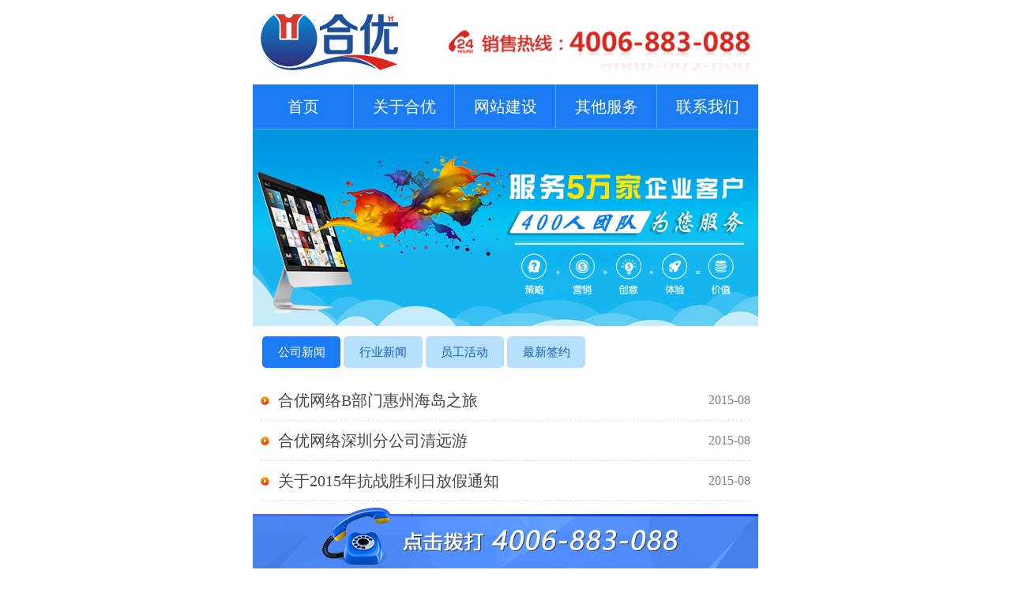

--- FILE ---
content_type: text/html; charset=utf-8
request_url: http://m.heyou51.com/news/news-page13-typeB_id2.html
body_size: 3100
content:
<!DOCTYPE html>
<html>
<head>
<meta charset="UTF-8">
<title>公司新闻_信息中心_网站建设公司-合优网络</title>
<meta content="网站建设|做网站|网站建设|画册设计|标志设计|VI设计|域名注册|虚拟主机|企业邮局|网页设计" name="keywords">
<meta content="合优网络是一家优秀的网站建设公司,专业从事网站建设，网站制作，网站设计,网络推广的网络公司，我们拥有丰富的网站设计，网站制作及网站推广经验，为您的企业提供专业的网站建设和网站推广优化服务。" name="description">
<meta name="viewport" content="width=device-width,height=device-height,inital-scale=1.0,maximum-scale=1.0,user-scalable=no;" />
<meta name="apple-mobile-web-app-capable" content="yes"/>
<meta name="format-detection" content="telephone=no"/>
<meta http-equiv="X-UA-Compatible" content="IE=edge,chrome=1">
<meta name="renderer" content="webkit">
<link type="text/css" rel="stylesheet" href="/css/style.css">
<link rel="stylesheet" type="text/css" href="/css/css.css">
<script src="/js/jquery-1.9.1.min.js"></script>
<script src="/js/js.js"></script>
<!--ie6兼容-->
<!--[if IE 6]>
<script src="/js/DD_belatedPNG.js" mce_src="/js/DD_belatedPNG.js"></script>
<script type="text/javascript">DD_belatedPNG.fix('*');</script>
<![endif]-->
<script>
var _hmt = _hmt || [];
(function() {
  var hm = document.createElement("script");
  hm.src = "https://hm.baidu.com/hm.js?192ffc8bdc5242a836fd131cd9ba64a7";
  var s = document.getElementsByTagName("script")[0]; 
  s.parentNode.insertBefore(hm, s);
})();
</script></head>
<body>
<div class="div640">
<div class="top div620"><img src="/images/index_1.png"  alt=""/></div>

<div class="menu">
 <ul class="smenu">
  <li class=""><a href="/">首页</a></li>
  <li class=""><a href="/about/">关于合优</a></li>
  <li class=""><a href="/wangzhanjianshe/">网站建设</a></li>
 <!--  <li class=""><a href="/cases/">成功案例</a></li> -->
  <li class=""><a href="/qitafuwu/seo.html">其他服务</a></li>
  <li class="last "><a href="/contact/">联系我们</a></li>
  <div class="clear"></div>
 </ul>
</div><div class="banner"><img src="/images/index3_1_1.jpg"  alt=""/></div>
<div class="content2_1">
<div class="div620">
<ul class="con3_1_ul">
 <li class="on"><a href="news_2.html">公司新闻</a></li>
 <li><a href="news_1.html">行业新闻</a></li>
 <li><a href="news_hd.html">员工活动</a></li>
 <li><a href="news_4.html">最新签约</a></li>
 <div class="clear"></div>
</ul>
</div>
</div>
<div class="content6">
<div class="div620">
<ul class="index_ul2">
<li><a href="news_view_2452.html"><img src="/images/index_18.png"  alt=""/>合优网络B部门惠州海岛之旅<span>2015-08</span></a></li>
<li><a href="news_view_2412.html"><img src="/images/index_18.png"  alt=""/>合优网络深圳分公司清远游<span>2015-08</span></a></li>
<li><a href="news_view_2411.html"><img src="/images/index_18.png"  alt=""/>关于2015年抗战胜利日放假通知<span>2015-08</span></a></li>
<li><a href="news_view_2410.html"><img src="/images/index_18.png"  alt=""/>早春三月，有志登山顶<span>2015-03</span></a></li>
<li><a href="news_view_2409.html"><img src="/images/index_18.png"  alt=""/>合优技术A部门阳江海岛之旅<span>2015-07</span></a></li>
<li><a href="news_view_2407.html"><img src="/images/index_18.png"  alt=""/>合优网络公司A部举行“传、帮、带”拜师会<span>2015-07</span></a></li>
<li><a href="news_view_2370.html"><img src="/images/index_18.png"  alt=""/>金星农庄一日游<span>2015-06</span></a></li>
<li><a href="news_view_2301.html"><img src="/images/index_18.png"  alt=""/>关于2015年劳动节放假通知<span>2015-04</span></a></li>
<li><a href="news_view_2300.html"><img src="/images/index_18.png"  alt=""/>关于2015年清明节放假通知<span>2015-04</span></a></li>
<li><a href="news_view_2240.html"><img src="/images/index_18.png"  alt=""/>关爱员工身心健康 合优与你同在<span>2015-02</span></a></li>
 
</ul>
<div class="huanye">
<table border="0" cellspacing="0" cellpadding="0" align="center">
  <tr>
    <td>
    <div class="pages"><ul><li><a href="news-page1-typeB_id2.html" style="padding:0;"><!--<img src="../images/sy.jpg" />-->首页</a></li><li><a href="news-page12-typeB_id2.html" style="padding:0;"><!--<img src="../images/syy.jpg" />-->上一页</a></li><li><a href="news-page1-typeB_id2.html">1...</a></li><li><a href="news-page12-typeB_id2.html">12</a></li><li class="current">13</li><li><a href="news-page14-typeB_id2.html">14</a></li><li><a href="news-page20-typeB_id2.html">...20</a></li><li><a href="news-page14-typeB_id2.html" style="padding:0;"><!--<img src="../images/xyy.jpg" />-->下一页</a></li><li><a href="news-page20-typeB_id2.html" style="padding:0;"><!--<img src="../images/wy.jpg" />-->尾页</a></li></ul></div><style>
.pages {color: #333;padding: 3px;font-family:Verdana;font-size:12px;font-weight:bold;line-height:15px;}
.pages ul{list-style-type: none;margin:0px;padding:0px;}
.pages li {float: left;display: inline;margin: 0 5px 0 0;display: block;}
.pages li a {float: left;color: #1b7bf3;padding:1px 5px 2px 5px;border: 1px solid #ddd;text-decoration: none;background-color:#FFFFFF}
.pages li a:hover {color: #638425;background: #f1ffd6;border: 1px solid #85bd1e;}
.pages li.current {color: #FFF;border: 1px solid #1b7bf3;padding:1px 5px 2px 5px;background: #1b7bf3;}
.pages li.nolink {color: #CCC;border: 1px solid #F0F0F0;padding:1px 5px 2px 5px;background-color:#FFFFFF}
.p_clear{ clear:both;}
</style>    </td>
  </tr>
</table> 
</div>
</div>
</div>

<div class="foot" style="margin-bottom: 2.6rem;background: none;">
<p class="p1" style="color:black"> 版权所有：2006-2022   合优网络&nbsp;&nbsp; <a style="color: #000" href="/sitemap.html" target="_blank">网站地图&nbsp;&nbsp;</a>  <!-- <a style="color: #000" href="http://www.beian.miit.gov.cn" target="_blank">    粤ICP备09037294号-4</a> -->    </p>
<!-- <p><a style="display: none;" href="http://m.heyou51.com/shenzhen/">深圳建站</a></p> -->

</div>
<div class="tel_088">
    <a href="tel:400-6883-088">
        <img src="/images/footerimg.png">
    </a>    
</div>
<style type="text/css">
    .tel_088{
        position: fixed;
        bottom:0px;
        max-width: 640px;
        min-width: 320px;
        width: 100%;
    }
</style>
<!-- <script>
var _hmt = _hmt || [];
(function() {
  var hm = document.createElement("script");
  hm.src = "https://hm.baidu.com/hm.js?192ffc8bdc5242a836fd131cd9ba64a7";
  var s = document.getElementsByTagName("script")[0]; 
  s.parentNode.insertBefore(hm, s);
})();
</script> --></div>
</body>
</html>


--- FILE ---
content_type: text/css
request_url: http://m.heyou51.com/css/style.css
body_size: 8996
content:
@charset "utf-8";
body {margin:0px; padding:0px; font-size:12px; font-family:'微软雅黑'; background:#FFF;}
ol,ul,li,dl,dt,dd,form,p,h1,h2,h3,h4,h5,img{ margin:0px; padding:0px;}
ol,ul,li{ list-style:none; padding:0; margin:0;}
img{ border:none;}
a{text-decoration:none; border:none; margin:0; padding:0;}
.clear{ clear:both;}
input,textarea{ outline:0; resize:none; border:none; _border:0; margin:0; padding:0;}
input{ margin:0; padding:0; border:none;}
table,table td{border-collapse:collapse;}
.li_img a{display:table-cell; vertical-align:middle; *position:absolute; *left:50%; *top:50%;}
.li_img a img{position:relative; *left:-50%; *top:-50%;}
.fl{ float:left;}
.fr{ float:right;}
img{max-width:100%;vertical-align: bottom;}




.div640{ max-width:640px; min-width:320px;  min-height:320px; margin:0 auto;}
.div620{width:96.875%;  margin:0 auto;}


/*index*/

.top{ padding:2.5% 0;}


.smenu{ background-color:#1b7bf3; border-bottom:1px solid #4fb1f8;}
.smenu li{ float:left; text-align:center; width:20%;font-size:20px; line-height:2.8em; box-sizing:border-box;
 border-right:1px solid #4fb1f8;}
.smenu li.last{ border-right:none;}
.smenu li a{  color:#ffffff; display:block;}
.smenu li.on{ background-color:#135ebc;}


.con_table{ width:100%;}
.con_table tr.tr1 td{ padding:2.7% 0;}
.con_table td{ width:33.333%; border:1px solid #e5e5e5; font-size:18px; text-align:center; padding:4% 0;}
.con_table td a{ color:#0076ca; display:block;}
.con_table td p{ color:#414141; font-size:20px; line-height:2em;}


.index_div1{ border-bottom:18px solid #eeeeee;border-top:18px solid #eeeeee;}

.index_a{ border-bottom:1px solid #eeeeee; box-shadow:0 1px 3px  #eeeeee;}
.index_a div.div620{ position:relative;}
.index_h2{ font-size:24px; color:#2b78d9; text-align:center; font-weight:normal; line-height:2.2em;}
.index_h2 img{ vertical-align:middle; margin:-3px 2% 0 0; max-width:8%;}

.index_a1{ position:absolute; right:0; top:25%; max-width:7%;}

.index_img{ padding:5% 0;}

.index_div2{ /*margin-bottom:4%;*/}

.index_ul li{ width:50%; float:left; text-align:center; font-size:24px; line-height:2.2em;}
.index_ul li img{ vertical-align:middle; margin:-4px 2% 0 0;max-width:15%;}
.index_ul li a{ color:#2b78d9;}
.index_ul li.on{ background-color:#2b78d9;}
.index_ul li.on a{ color:#fff;}

.index_div_a{ margin-top:2%;}
.index_div_a>div{ display:none;}

.index_ul2{ margin-top:4px;}
.index_ul2 li{ font-size:20px; border-bottom:1px dashed #e5e5e5; line-height:2.5em;}
.index_ul2 li a{ color:#454545; display:block;text-overflow:ellipsis; white-space: nowrap; overflow: hidden;
padding-right:16%; position:relative;}
.index_ul2 li span{ font-size:16px; color:#7b7b7b; position:absolute; right:0; top:0;}
.index_ul2 li img{ vertical-align:middle; margin:-3px 2% 0 0;}

.foot{ text-align:center; background-color:#2b78d9; padding:1.8% 0;}
.foot_ul li{font-size:16px; line-height:1.2em; border-right:1px solid #fff; display:inline-block; padding:0 2%;}
.foot_ul li.last{ border-right:none;}
.foot_ul li a{ color:#FFF;}
.foot p.p1{ font-size:15px; color:#ffffff; line-height:1.5em; margin-top:1.5%;}

.po_foot{ position:fixed; bottom:0; width:100%; max-width:640px; min-width:320px;}


/*index2*/

.content2_1{ margin-top:2%;}

.con2_1_ul li{ float:left; width:16%; text-align:center; font-size:18px; background-color:#b7e0ff; border-radius:5px;
line-height:2.1em; margin:0 0.333%;}
.con2_1_ul li a{color:#135ebc; display:block;}
.con2_1_ul li.on{ background-color:#1b7bf3;}
.con2_1_ul li.on a{ color:#FFF;}


.index_div1_1{ margin-top:3%;}
.index_div1_p1{ font-size:20px; color:#3c3c3c; line-height:1.7em;}
.index_div1_p1 font{ color:#2c78da;}

.index_div1_p2{ font-size:24px; color:#4881dc; line-height:2em; 
border-bottom: 3px solid #f31000; display:inline-block; padding-right:5%;}

.index2_ul{ padding:5% 0 2% 0;}
.index2_ul li{ margin-bottom:5%;}
.index2_ul li img{ max-width:20%; float:left;}
.index_ul_div{ float:left; width:78%; margin-left:2%;}
.index2_ul li p.p1{ font-size:22px; color:#2b78d9; line-height:1em; margin-bottom:2%;}
.index2_ul li p.p2{ font-size:20px; color:#3c3c3c;line-height:1.5em;}


.con2_2_i{ padding:4% 0; display:block;}
.con2_2_i2{ padding-bottom:4%;display:block;}

.con2_2_i3{ display:block; padding:1.7% 10%; text-align:center;}



.index_div1_2{ margin:3% 0 5% 0; position:relative;}
.index_div1_video{ position:absolute; top:5%; left:0; right:0; margin:0 auto; text-align:center; width:75.78%;}
.index_div1_bu{ position:absolute;top:0%; left:0; right:0; margin:0 auto; text-align:center; width:100%; height:100%;}
/*.index_div1_bu{ position:absolute;top:0%; left:0; right:0; margin:0 auto; text-align:center; width:19%;}*/



/*index3*/

.con3_1_ul{ margin-bottom:2%;}
.con3_1_ul li{ float:left; width:16%; text-align:center; font-size:15px; background-color:#b7e0ff; border-radius:5px;
line-height:2.7em; margin:0 0.333%; margin-bottom:4px;}
.con3_1_ul li a{color:#135ebc; display:block;}
.con3_1_ul li.on{ background-color:#1b7bf3;}
.con3_1_ul li.on a{ color:#FFF;}


.index3_0_div{ background-color:#e5e5e5; padding:5% 0;}
.con3_h{ text-align:center; font-size:35px; color:#2b78d9; font-weight:normal; line-height:1.5em; padding-bottom:3%;}

.con3_ul li{ margin-bottom:3%;}
.con3_ul li img{ max-width:25%; float:left;}
.con3_ul div.div{ float:left; width:73%; margin-left:2%;}
.con3_ul p.p1{ font-size:18px; color:#2b2b2b; line-height:2em;}
.con3_ul p.p2{ font-size:16px; color:#3c3c3c; line-height:1.8em;}


.index3_0_div2,.index3_0_div4{padding:5% 0;}
.con3_ul2 li{ width:46%; float:left; position:relative; text-align:center; margin:0 2% 4% 2%;}
.con3_ul2 li p{ position:absolute; left:0; right:0; width:100%; text-align:center; top:69%; font-size:22px; color:#464646;}

.index3_0_div3{background-color:#e5e5e5; padding:5% 0;}
.index3_0_div .con3_h,.index3_0_div3 .con3_h,.index3_1_div .con3_h,.index3_1_div3 .con3_h,.index3_1_div7 .con3_h,.index3_2_div2 .con3_h,.index3_2_div4 .con3_h,.index3_3_div2 .con3_h,.index3_4_div2 .con3_h,.index3_4_div4 .con3_h,.index3_5_div2 .con3_h,.index3_5_div4 .con3_h,.index3_6_div2 .con3_h,.index4_1_div2 .con3_h,.index4_2_div2 .con3_h,.index4_3_div2 .con3_h,.index4_3_div4 .con3_h{ color:#f16a05;}

.index3_img1{ padding:2% 0;}

.con3_ul3 li{ padding:2% 0;}
.con3_ul3 p.p3{ font-size:20px; color:#009de0; float:left; display:inline-block;line-height:2em;}
.con3_ul3 div.div{ float:left; width:90%; margin-left:2%;}
.con3_ul3 p.p1{ font-size:20px; color:#3e3e3e; font-weight:bold; line-height:2em;}
.con3_ul3 p.p2{ font-size:15px; color:#3c3c3c; line-height:1.4em;}


.index3_1_div{ background-color:#e5e5e5; padding:5% 0;}
.con3_p1{ font-size:25px; color:#2b78d9; margin:0 4%; line-height:1.8em;}
.con3_p1 font{ font-size:35px;}
.con3_p2{ font-size:18px; color:#3c3c3c; line-height:1.5em; padding:3.5% 0; text-align:center;}



.index3_1_div2{padding:5% 0;}
.con3_ul4 li{ width:93.8%; margin-left:auto; border:3px solid #549fd8; box-sizing:border-box; padding:1% 0; position:relative;
margin-bottom:3%;}

.con3_ul4 p.p1{ font-size:20px; color:#2b78d9; line-height:2.3em; width:86%; margin:0 4% 0 10%; border-bottom:1px solid #dcdcdc;}
.con3_ul4 p.p2{ font-size:16px; color:#3c3c3c; line-height:1.8em;width:86%; margin:0 4% 0 10%;}

.con3_p3{ font-size:18px; color:#ffffff; width:13.555%; min-width:50px;text-align:center; line-height:78px; background-color:#fe9900; 
border-radius:100px; position:absolute; left:-39px; top:50%; margin-top:-39px;}



.index3_1_div3{ background-color:#e5e5e5; padding:5% 0;}

.con3_table{ width:100%;}
.con3_table td{ width:50%; border:1px solid #c9c9c9; text-align:center; box-sizing:border-box; padding:5% 4%;
vertical-align:top;}

.con3_table p.p{ font-size:22px; color:#ffffff; line-height:1.9em; border-radius:100px; width:88.5%; margin:10% auto;}
.con3_table p.p1{ background:url(../images/index3_1_7.png) repeat-y center;}
.con3_table p.p2{ background:url(../images/index3_1_8.png) repeat-y center;}
.con3_table p.p3{ background:url(../images/index3_1_9.png) repeat-y center;}
.con3_table p.p4{ background:url(../images/index3_1_10.png) repeat-y center;}
.con3_table p.pa{ font-size:15px; color:#666666; text-align:left; line-height:1.8em;}



.index3_1_div4{ padding:5% 0;}

.con3_table2{ width:100%;}
.con3_table2 td{ padding:2% 0;}
.con3_table2 td.td1{ width:16%; text-align:center;}
.con3_table2 td.td2{ width:84%; font-size:20px; color:#3c3c3c; box-sizing:border-box; padding-left:2%;}



.index3_1_div5{ padding:5% 0;background-color:#e5e5e5;}

.con3_ul5 li{ padding:2% 0;}
.con3_ul5 li img{ float:left; max-width:12%;}
.con3_ul5 div.div{ float:left; width:86%; margin-left:2%;}

.con3_ul5 p.p1{ font-size:22px; color:#2b78d9; line-height:1.2em; margin-bottom:1%;}
.con3_ul5 p.p2{ font-size:18px; color:#3c3c3c; line-height:2em;}



.index3_1_div6{padding:5% 0;}


.index3_1_div7{ padding:5% 0;background-color:#e5e5e5;}


.con3_table2 p.p1{ color:#2b78d9; font-size:20px; line-height:1.8em;}
.con3_table2 p.p2{ color:#3c3c3c; line-height:1.5em;}

.index3_1_div8{padding:5% 0;}


.index3_1_div8 div.index_div1_2{ margin:0;}




.con3_p4{ font-size:18px; color:#3c3c3c; text-align:center; line-height:2em;}
.con3_p5{ font-size:16px; color:#434444; line-height:2em; text-indent:2em;}
.con3_p5 font{ color:#f66c00;}


.index3_2_div{padding:5% 0;background-color:#e5e5e5;}


.index3_2_div2{padding:5% 0;}


.index3_2_div3{padding:5% 0;background-color:#e5e5e5;}

.con3_table3{ width:100%; background-color:#FFF; margin-top:3%;}
.con3_table3 p{color:#383838; line-height:1.5em;}
.con3_table3 td{ text-align:center; font-size:22px; color:#ffffff;}
.con3_table3 tr.tr1{ border-right:3px solid #89c12a;}
.con3_table3 tr.tr2{ border-right:3px solid #f5a913;}
.con3_table3 tr.tr3{ border-right:3px solid #12a4db;}
.con3_table3 tr.tr1 td.td1{ background-color:#89c12a;}
.con3_table3 tr.tr2 td.td1{ background-color:#f5a913;}
.con3_table3 tr.tr3 td.td1{ background-color:#12a4db;}
.con3_table3 td.td1{ width:17%;}
.con3_table3 td.td2{ width:43%;}
.con3_table3 td.td3{ width:40%;}


.index3_2_div4{padding:5% 0;}


.con3_ul6 li{ width:49%; float:left; background-color:#eeeeee; padding-bottom:4%; margin-bottom:3%;}
.con3_ul6 li.last{ float:right;}
.con3_ul6 i{ display:inline-block; width:20%; height:2px; background-color:#ef3333; margin:5%;}
.con3_ul6 p.p1{ font-size:16px; color:#3c3c3c; line-height:1em; margin:0 5%;}


.index3_3_div{padding:5% 0;background-color:#e5e5e5;}

.con3_ul7{ margin-top:4%;}
.con3_ul7 li{ width:20%; float:left;text-align:center;}
.con3_ul7 li p{ font-size:13px; color:#787878;}


.index3_3_div2{padding:5% 0;}

.con3_ul8{ text-align:center;}
.con3_ul8 li{ width:30%; text-align:center; display:inline-block; margin:0 0.9%; margin-bottom:3%;}
.con3_ul8 li p{ font-size:18px; color:#0c7bc2; line-height:2em;}


.index3_3_div3{padding:5% 0;background-color:#e5e5e5;}

.con3_ul9{ border:1px solid #d2d2d2; border-bottom:none;}
.con3_ul9 li{ border-bottom:1px solid #d2d2d2; padding:2% 0;}
.con3_ul9 li img{ float:left; max-width:8%;margin-left:1%;}
.con3_ul9 div.div{ float:left; width:90%; margin-left:1%;}
.con3_ul9 p.p1{ font-size:22px; color:#414141; line-height:1.5em; margin-bottom:1%;}
.con3_ul9 p.p2{ font-size:15px; color:#474747; line-height:1.8em;}


.index3_3_div4{padding:5% 0;}

.con3_ul10 li{ float:left; width:24%; margin:0 14% 6% 0; text-align:center;}
.con3_ul10 li.last{ margin-right:0;}
.con3_ul10 li p{ font-size:15px; color:#FFF; border-radius:50px; line-height:2.7em; margin-top:16%;}
.con3_ul10 li:nth-of-type(1) p{background-color:#42a5f6;}
.con3_ul10 li:nth-of-type(2) p{background-color:#ec407a;}
.con3_ul10 li:nth-of-type(3) p{background-color:#ffa827;}
.con3_ul10 li:nth-of-type(4) p{background-color:#a944ba;}
.con3_ul10 li:nth-of-type(5) p{background-color:#269cb9;}
.con3_ul10 li:nth-of-type(6) p{background-color:#e2c15d;}
.con3_ul10 li:nth-of-type(7) p{background-color:#ff7dc3;}
.con3_ul10 li:nth-of-type(8) p{background-color:#33cccc;}



.index3_4_div{padding:5% 0;background-color:#e5e5e5;}
.con3_p5 span{ color:#2b78d9;}
.con3_ul11{ text-align:center; padding:5% 0 2% 0;}
.con3_ul11 li{ display:inline-block; width:30%; text-align:center;}


.index3_4_div2{padding:5% 0;}
.con3_ul12 li{ float:left;width:48%; margin:0 auto; padding:0 1%; margin-bottom:2%;}
.con3_ul12 li.last{ float:none; margin-bottom:0;}


.index3_4_div3{padding:5% 0;background-color:#e5e5e5;}
.con3_ul13 li{ text-align:center; width:25%; float:left; box-sizing:border-box; margin-bottom:3%;}
.con3_ul13 li img{ max-width:65%;}
.con3_ul13 li p{ font-size:18px; color:#2b78d9;}



.index3_4_div4{ padding:5% 0;}
.con3_ul14 li{ margin-bottom:2.5%;}


.index3_5_div{padding:5% 0;background-color:#e5e5e5;}
.con3_ul15{ padding:5% 0 2% 0;}
.con3_ul15 li{ width:25%; text-align:center; float:left;}
.con3_ul15 li p{ font-size:14px; color:#535353; line-height:2em;}

.index3_5_div2{padding:5% 0;}


.con3_ul16 li{ margin-bottom:3%;}
.con3_ul16 li img{ max-width:25%; float:left;}
.con3_ul16 div.div{ float:left; width:73%; margin-left:2%;}
.con3_ul16 p.p1{ font-size:18px; color:#2b78d9; line-height:2em; margin-bottom:1%;}
.con3_ul16 p.p2{ font-size:16px; color:#3c3c3c; line-height:1.6em;}


.index3_5_div3{padding:5% 0;background-color:#e5e5e5;}

.con3_ul17 li{ margin-bottom:4%;}
.con3_ul17 li img{ max-width:9%; float:left;}
.con3_ul17 div.div{ float:left; width:89%; margin-left:2%;}
.con3_ul17 p.p1{ font-size:20px; color:#131313; line-height:1em; margin-bottom:2%;}
.con3_ul17 p.p2{ font-size:16px; color:#3c3c3c; line-height:1.6em;}



.index3_5_div4{padding:5% 0;}


.con3_ul18 li{ float:left; width:27%; margin-right:9.5%; text-align:center; margin-bottom:4%;}
.con3_ul18 li:nth-of-type(3n){margin-right:0;}
.con3_ul18 li p{ font-size:18px; color:#2b78d9; line-height:1.7em; margin-top:10%;}


.index3_6_div2{ padding:5% 0;}

.con3_u20{ padding:2% 0;}
.con3_u20 li{ line-height:1.7em; padding:2% 0; display:-moz-box;display:-webkit-box;display:box;}
.con3_u20 li font{ font-size:19px; width:25%; display:block; margin-right:1%; }
.con3_u20 li span{ font-size:16px; color:#3c3c3c;-moz-box-flex:1;-webkit-box-flex:1;box-flex:1; display:block;
vertical-align:top; }

.con3_u20 li:nth-of-type(1) font{color:#ee7d7f;}
.con3_u20 li:nth-of-type(2) font{color:#f66b1f;}
.con3_u20 li:nth-of-type(3) font{color:#7dc2ec;}
.con3_u20 li:nth-of-type(4) font{color:#ec87c1;}
.con3_u20 li:nth-of-type(5) font{color:#4792e3;}
.con3_u20 li:nth-of-type(6) font{color:#7ec234;}
.con3_u20 li:nth-of-type(7) font{color:#a6a7e8;}



/*index4*/

.index4_1_div{padding:5% 0;background-color:#e5e5e5;}
.con4_h{ font-size:35px; color:#262727; text-align:center; line-height:1em; font-weight:normal; margin-bottom:2%;}
.con4_p1{ font-size:20px; color:#3c3c3c; text-align:center; line-height:1.5em; padding:2% 0;}


.index4_1_div2{padding:5% 0;}


.index4_1_div2 .con4_p1{ padding:0;}
.con4_h2{ font-size:32px; color:#343434; text-align:center; font-weight:normal; line-height:1.5em; padding:2% 0;}


.index4_1_div3{padding:5% 0;background-color:#eeeeee;}
.con3_h font{ color:#ff7200;}

.con4_ul{ padding:2% 0;}
.con4_ul li{ width:50%; float:left;}

.con4_p2{ font-size:20px; color:#d90000; text-align:center; line-height:1.5em;}
.con4_p2 img{ margin:0 2% 0 0; max-width:7%;}

.con4_div1{ text-align:center; margin-top:4%;}
.con4_a1{ font-size:16px; color:#d90000; display:inline-block; width:25%; border:2px solid #d90000; line-height:2.6em;
min-width:92px;}




.index4_2_div{padding:5% 0;background-color:#eeeeee;}
.index4_2_div .con4_p1{ padding:0;}


.con4_p3{ font-size:25px; color:#494949; line-height:1.5em; padding:3% 0;}
.con4_p4{ font-size:18px; color:#3c3c3c;line-height:1.7em; }
.con4_p4 font{ color:#eb7a00; font-size:20px;}


.index4_2_div2{padding:5% 0;}

.con4_ul2 li{ margin-bottom:7%;}
.con4_ul2 li img{ max-width:21%; float:left;}
.con4_ul2 div.div{ float:left; width:77%; margin-left:2%;}
.con4_ul2 p.p1{ font-size:18px; color:#3c3c3c; line-height:1em; border-bottom:1px solid #d2d2d2; padding-bottom:2%;
margin-bottom:2%;}
.con4_ul2 p.p2{ font-size:16px; color:#666666; line-height:1.5em;}

.index4_2_div3{padding:5% 0;background-color:#eeeeee;}


.con4_ul3 li{ padding:2% 0;}
.con4_ul3 li img{ max-width:7.5%; float:left;}
.con4_ul3 div.div{ float:left; width:90%; margin-left:2%;}
.con4_ul3 p.p1{ font-size:18px;line-height:1.4em;}
.con4_ul3 p.p2{ font-size:17px; color:#3c3c3c; line-height:1.4em;}

.con4_ul3 li:nth-of-type(1) p.p1{color:#fa7e3e;}
.con4_ul3 li:nth-of-type(2) p.p1{color:#3ba4cb;}
.con4_ul3 li:nth-of-type(3) p.p1{color:#70cb6a;}
.con4_ul3 li:nth-of-type(4) p.p1{color:#11a7db;}
.con4_ul3 li:nth-of-type(5) p.p1{color:#f9a385;}
.con4_ul3 li:nth-of-type(6) p.p1{color:#93cc76;}
.con4_ul3 li:nth-of-type(7) p.p1{color:#cc76ac;}



.index4_2_div4{padding:5% 0;}



.con4_ul4 li{ padding:2% 2% 2% 2%; background-color:#e5e5e5; border-radius:100px; position:relative; margin-bottom:3%;}
.con4_ul4 li img{ max-width:26%; float:left;border-radius:100px;}
.con4_ul4 div.div{ position:absolute; width:69%; top:0; right:3%; height:100%;}
.con4_ul4 p.p1{ font-size:22px; color:#2b78d9; line-height:1.8em;}
.con4_ul4 p.p2{ font-size:18px; color:#3c3c3c; line-height:1.8em;}
.mi_table{ width:100%; height:100%;}
.mi_table td{ vertical-align:middle;}


.index4_3_div{padding:5% 0;background-color:#eeeeee;}
.con4_p5{ font-size:18px; color:#3c3c3c; line-height:1.8em;}
.con4_p5 font{ color:#ff7200;}


.index4_3_div2{padding:5% 0;}


.con4_ul5 li{ width:19.4%; float:left; border:1px solid #4d9cd7; text-align:center; box-sizing:border-box;margin:0 2.8%;
border-radius:3px; margin-bottom:4%;}
.con4_ul5 li img{ max-width:45%; vertical-align:middle; margin:15% 0 5% 0;}
.con4_ul5 p{ font-size:14px; line-height:1em; color:#4d9cd7;}

.con4_ul5 li:nth-of-type(1){ border-color:#91d637;}
.con4_ul5 li:nth-of-type(2){ border-color:#ef972c;}
.con4_ul5 li:nth-of-type(3){ border-color:#4dd2d7;}
.con4_ul5 li:nth-of-type(4){ border-color:#d7644d;}
.con4_ul5 li:nth-of-type(5),.con4_ul5 li:nth-of-type(9){ border-color:#d95ec0;}
.con4_ul5 li:nth-of-type(11){ border-color:#bfcf3e;}
.con4_ul5 li:nth-of-type(12){ border-color:#4dd78e;}

.con4_ul5 li:nth-of-type(1) p{color:#91d637;}
.con4_ul5 li:nth-of-type(2) p{color:#ef972c;}
.con4_ul5 li:nth-of-type(3) p{color:#4dd2d7;}
.con4_ul5 li:nth-of-type(4) p{color:#d7644d;}
.con4_ul5 li:nth-of-type(5) p,.con4_ul5 li:nth-of-type(9) p{ color:#d95ec0;}
.con4_ul5 li:nth-of-type(11) p{ color:#bfcf3e;}
.con4_ul5 li:nth-of-type(12) p{ color:#4dd78e;}



.index4_3_div3{padding:5% 0;background-color:#eeeeee;}

.con4_ul6 li{ width:92%; margin-left:auto; background-color:#FFF; position:relative; padding:3% 0; margin-bottom:3%;}
.con4_img1{ position:absolute; left:-53px; top:50%; margin-top:-53px; width:20.869%;}

.con4_ul6 div.div{ float:right; width:85%; margin-right:2%;}

.con4_ul6 p.p1{ font-size:25px; color:#595858; line-height:1.2em;}
.con4_ul6 p.p2{ font-size:16px; color:#3c3c3c;line-height:1.8em;}
.con4_ul6 i{ display:inline-block; width:15%; height:2px; }

.con4_ul6 li:nth-of-type(1) i{background-color:#ec568a;}
.con4_ul6 li:nth-of-type(2) i{background-color:#03a5e3;}
.con4_ul6 li:nth-of-type(3) i{background-color:#58cd63;}
.con4_ul6 li:nth-of-type(4) i{background-color:#f08026;}


.index4_3_div4{padding:5% 0;}


.con4_ul7 li{ width:50%; float:left; padding:2% 0;}


/*index5*/


.con5_p1{ font-size:28px; color:#2c78da; line-height:3em; text-align:center;}
.con5_p1 img{ max-width:13%; vertical-align:middle; margin:-3px 2% 0 0;}


.con5_ul li{border:1px solid #dcdcdc; padding:2% 0; margin-bottom:3%;}
.con5_ul img{ max-width:12%; float:left; margin:0 2%; }
.con5_ul div.div{ float:left; width:84%;}
.con5_ul p.p1{ font-size:18px; color:#0072e7; line-height:1.5em; margin-bottom:1%;}
.con5_ul p.p2{ font-size:14px; color:#5a5a5a; line-height:2em;}


/*index6*/

.content6{ padding-bottom:5%;}
.con6_ul li{ position:relative; background-color:#eeeeee; padding:5% 0; margin-bottom:3%;}
.con6_ul div.div1{ width:21%; position:absolute; left:0; top:0; height:100%;background-color:#3498db; text-align:right;
box-sizing:border-box; padding-right:2.5%;}
.con6_ul div.div2{ width:79%; float:right; box-sizing:border-box; padding:0 3%;}

.con6_ul p.p1{ font-size:61px; color:#FFF; font-weight:bold;}
.con6_ul p.p2{ font-size:14px; color:#FFF; line-height:1.7em;}
.con6_ul p.pa{ font-size:18px; color:#292929; line-height:1.8em; margin-bottom:1%;}
.con6_ul p.pb{ font-size:16px; color:#717171; line-height:1.6em;}
.con6_ul p.pc{ text-align:right;}
.con6_ul p.pc a{ font-size:14px; color:#ffffff; display:inline-block; background-color:#3498db; text-align:center; width:21%;
line-height:2em; border:1px solid #4caafc; min-width:85px;}

.huanye{ text-align:center; margin-top:5%;}



/**/
.index_div1_1{border: 1px solid #d9d9d9; margin-bottom:2%;border-bottom: 1px solid #1b7bf3;}
.gonsi_a{padding:2% 1.5625%;}
.gonsi_b{ background:url(../images/introa.jpg) no-repeat top right;padding:2% 0;padding-left:1.5625%;
border-top: 1px solid #d9d9d9;border-bottom: 1px solid #d9d9d9;}
.gonsi_b .index_div1_p1{ padding-right:1.5625%;}
.gonsi_c{ padding:2% 1.5625%;border-bottom: 1px solid #d9d9d9;}

.index2_ul li:last-child{ margin-bottom:0;}



/*新加样式*/
.fenxiao_list{ margin-top:5%;}
.fenxiao_list li{ margin-bottom:3%;}
.fenxiao_list li:last-child { margin-bottom:0;}
.fenxiao_list li img{ float:left; max-width:25%;}
.fenxiao_list .div1{ float:left; width:73%; margin-left:2%;}
.fenxiao_list h3{font-size: 18px;color: #434343; line-height:1.5em; margin-bottom:1%;}
.fenxiao_list li p{font-size: 16px; color: #686868; line-height:1.5em;}


.fxsc_box{ padding:5% 0;}

.hangy_box1{padding: 5% 0;}
.hangy_box2{padding: 5% 0; background-color: #e5e5e5; }
.hangy_box3{padding: 5% 0; }

.hany_img{ text-align:center; margin-bottom:3%;}

.hanye_list{ padding-top:3%;}
.hanye_list li{ width:23.5%; float:left; text-align:center; margin-right:2%; margin-top:3%;}
.hanye_list li:nth-of-type(4n){margin-right:0;}
.hanye_list li h4{font-size: 16px;color: #2f2f2f; font-weight:normal; line-height:2em; margin-top:2%;}

.hanye_list2 li{ width:49%; margin-right:2%;box-shadow: 4px 4px 4px #c1c1c1;border-radius: 5px; float:left;
position:relative; height:110px; margin-bottom:3%;background-color:#54b37f; text-align:center; }
.hanye_list2 li:nth-of-type(2n){margin-right:0; background-color:#e65027;}
.hanye_list2 li p{font-size: 16px; color:#fff; line-height:1.4em;}
.hanye_list2 table{ position:absolute; height:100%; width:96%; left:0; right:0; margin:0 auto;}

.ec_style {position: fixed;top:20%; margin-right:0px; right:0px;}
.ec_style img{width:100%;max-width: 53px; height:100%; max-height:180px; float:right;}







/*app*/
.app_box3_list{font-size: 0;}
.app_box3_list li{display:inline-block;*display:inline;*zoom:1;vertical-align:top;width: 48%;padding-bottom: 4%;}
.app_box3_list li:nth-child(2n){padding-left: 4%;}
.app_box3_list .li_img{float: left;width: 20%;text-align: center;}
.app_box3_list  .con{float: right;width: 76%;}
.app_box3_list .p1{font-size: 20px;color: #393939;font-weight: bold;line-height:1.6em;padding-bottom:2%;}
.app_box3_list .p2{font-size: 16px;color: #5c5c5c;line-height:1.8em;}
.app_box4_list li{overflow: hidden;padding-bottom:1%;}
.app_box4_list img{float: left;display: block;width: 18%;}
.app_box4_list .div{float: right;width: 76%;padding-top: 4%;}
.app_box4_list .p1 { font-size: 20px;color: #474747;line-height:1.7em;}
.app_box4_list .p2 {font-size: 14px;color: #767676;line-height: 1.8em;}
.app_box4_list .p3{font-size:0;    color: rgb(190, 190, 190);width: 18%;text-align: center;transform: rotate(90deg);}






/*wxxcx*/

.wxxcx{margin-top:5%;}
.wita{margin-bottom:10%;}
.wita_tit{ margin:0 0 4%; text-align:center;}
.wita_tit h2{ font-size:37px; color:#2b78d9; font-weight:normal;}

.wita_img{margin-bottom:5%;}
.wita_con{width:86.3%; margin:0 auto;}
.wita_list{margin-bottom:4%;}
.wita_list li{float:left; width:31.7%; margin-right:1.8%;}
.wita_list li.last{margin-right:0 !important;}
.wita_con h3{ font-size:26px; font-weight:normal;}
.wita_con h3 span{color:#c50000;}
.wita_con p{ font-size:16px; line-height:2em; color:#565656;}


.special_tit {text-align:center;}
.special_tit h2{ font-size:35px; color:#f66c00; font-weight:normal; background:url(../images/xcx_34.png) no-repeat center;  background-size: 100%;}
.special_box{ padding-top: 5%;background:#00b7ee url(../images/xcx_05.jpg) no-repeat top; background-size:100%;    padding-bottom: 4%;}
.special_ctr{margin:0 auto; width:84.1%;}
.special_list li{ position:relative; float:left; width:46.2%; height:157px;  margin:0 6.8% 16% 0; text-align:center;  background:#fff; border:1px solid #c6c6c6;}
.special_list li.last{margin-right:0 !important;}
.special_list .li1{ margin-bottom:7%; height:auto; border:0; background:none;}
.special_list .li2{margin-top:18%; margin-bottom:0;}


.special_list .li_img{position:relative; top:-38px;    width: 35%; margin:0 auto;}
.special_list .li_con{ position:relative; top:-25px;}
.special_list .li_con h3{font-size:18px; font-weight:normal; }
.special_list .li_con p{font-size:14px; color:#424242; line-height:2em;}
.special_list .li_con p span{ display:block;}
.special_list .li5 .li_img,.special_list .li6 .li_img,.special_list .li7 .li_img,.special_list .li8 .li_img{top:-54px;}
.special_list .li5 .li_con,.special_list .li6 .li_con,.special_list .li7 .li_con,.special_list .li8 .li_con{top:-45px;}
.special_list .li7 .li_con p{font-size:13px;}
.special_list .li7,.special_list .li8{margin-bottom:0;}



.process{ padding-top:15%; background:#f8f8f8 url(../images/xcx_14.jpg) no-repeat top;}
.process_tit {text-align: center; margin-bottom: 6%;}
.process_tit h2{ font-size:35px; color:#2b78d9; font-weight:normal;}
.process_ctr{ position:relative; margin:0 auto; width:81.5%;}
/*.process_ctr:before {
    content: "";
    width: 8px;
    height: 75%;
    background: #ffc632;
    left: 8.5%;
    top: 8%;
    position: absolute;
}
.process_list:before {
    content: "";
    width: 8px;
    height: 75%;
    background: #ffc632;
    left: 61.5%;
    top: 8%;
    position: absolute;
}*/
.process_list{margin-bottom:3%;}
.process_list li{ float:left;  width:29%; margin: 0 6.5% 7% 0; text-align:center; }
.process_list li p{font-size:16px; margin-top:3%;}
.process_list .li_img{    width: 88.4%; margin: 0 auto; }
.process_list li:nth-child(3n) {
	margin-right:0px
}

.process .ljzz{ width:39.6%; margin:0 auto;  border:1px solid #3981dc; text-align:center; background:#ffffff;}
.process .ljzz a{ display:block; font-size:22px;line-height:2.3em; color:#2b78d9;}

/*.process_list .li_con{ margin-left:15%; width:53%; height:81px;padding: 4% 5% 0 27%; background:#ffae00;
-o-border-radius:25px; 
-moz-border-radius:25px;
-wekit-border-radius:25px;
border-radius:25px;}
.process_list .li_con span{ font-size:20px; color:#fff; }
.process_list .li_con p{font-size:16px; color:#fff;}*/


.wonderful{ margin-bottom:6%; padding-top: 15%;background:url(../images/xcx_30.jpg) no-repeat top;}
.wonder_ctr{margin:0 auto; width:89.8%;}
.wonder_tit{ margin:0 0 6%; text-align:center;}
.wonder_tit h2{ font-size:35px; color:#2b78d9; font-weight:normal;background:url(../images/xcx_34.png) no-repeat center;    background-size: 100%;}


.wonder_list li{float:left; width:30.7%; margin:0 3.9% 2% 0; text-align:center;}

.wonder_list li:nth-child(3n) {
	margin-right:0px
}
.wonder_list li span{display:block; margin-top:6%;}
.wonder_list li span a{ font-size:14px; color:#000000;}

.wonderful .ljzz{ width:39.6%; margin:5% auto;  border:1px solid #3981dc; text-align:center;}
.wonderful .ljzz a{ display:block; font-size:22px;line-height:2.3em; color:#2b78d9;}




  .jsnav {
  position: relative;
  z-index: 10;
  top: 0;
  width: 100%;
  background: #f9f9f9;
  left: 0;
  height: 44px;
  -webkit-box-shadow: 0 1px 4px 0 #999;
  box-shadow: 0 1px 4px 0 #999;
  margin-top: -1px;
}
#wrapper {
  position: relative;
  z-index: 10;
  width: 100%;
  -ms-touch-action: none;
  line-height: 44px;
  height: 44px
}
#scroller {
  position: absolute;
  z-index: 10;
  -webkit-tap-highlight-color: rgba(0,0,0,0);
  height: 44px;
  -webkit-transform: translateZ(0);
  -moz-transform: translateZ(0);
  -ms-transform: translateZ(0);
  -o-transform: translateZ(0);
  transform: translateZ(0);
  -webkit-touch-callout: none;
  -webkit-user-select: none;
  -moz-user-select: none;
  -ms-user-select: none;
  user-select: none;
  -webkit-text-size-adjust: none;
  -moz-text-size-adjust: none;
  -ms-text-size-adjust: none;
  -o-text-size-adjust: none;
  text-size-adjust: none
}
#scroller ul {
  list-style: none;
  width: 100%;
  margin: 0;
  padding: 0
}
#scroller li {
  position: relative;
  height: 44px;
  float: left;
  line-height: 44px;
  border-right: 0;
  width: 375px;
  text-align: center;
}
#scroller li .navlink {
  color: #666;
  font-size: 16px;
  margin: 0 10px
}
#scroller li.on .navlink {
  color: #272727
}
#scroller li .arrow {
  width: 10px;
  height: 7px;
  background: url(/images/i_news_pic.png) no-repeat;
  background-size: 100% 100%;
  left: 50%;
  margin-left: -5px;
  position: absolute;
  bottom: -7px;
  display: none
}
#scroller li.on .arrow {
  display: block
}
.about_div {
  padding-top: 3%;
  padding-bottom: 0px;
  font-size: 14px;
  line-height: 22px;
  color: #333;
  letter-spacing: 2px;
}
.about_div .about_title {
  text-align: center;
  font-size: 16px;
  font-weight: normal;
  line-height: 40px;
}
.about_div .about_con {
  width: 96%;
  margin: 0 auto;
  padding-bottom: 3%;
  overflow: hidden;
}
.about_div img {
  max-width: 100%;
  margin-bottom: 2%;
}
.about_div mip-img {
  max-width: 100%;
  margin-bottom: 2%;
}


/*.i_title2 {
  height: 44px;
  line-height: 44px;
  overflow: hidden;
  background: url(/images/i_t_bg.png) 2% center no-repeat;
  border-top: 0;
  border-bottom: 1px solid #d5d5d5;
}
.i_title2 h2 {
  float: left;
  font-size: 14px;
  color: #333333;
  font-weight: normal;
  padding-left: 4%;
}
.i_title2 .imore {
  font-size: 14px;
  color: #999;
  text-decoration: none;
  float: right;
  margin-right: 2%;
}
.i_title2 img {
  float: left;
  height: 40px;
  width: auto;
  margin-top: 2px;
}
.i_case2 {
  width: 96%;
  margin: 0 auto;
  padding-bottom: 10px;
}
.i_case2 ul li {
  width: 48%;/*float:left;
  margin-right: 2%;
  display: inline-block;
  vertical-align: top;
  padding-top: 3%;
  font-size: 14px;
  padding-bottom: 2%;
}
.i_case2 ul li:nth-child(2n) {float:right;
  margin-right: 0;
}
.i_case2 ul li img {
  display: block;
  width: 100%;
}
.i_case2 ul li mip-img {
  display: block;
  width: 100%;
}
.i_case2 ul li h4 {
  font-size: 14px;
  height: 24px;
  overflow: hidden;
  line-height: 24px;
  margin: 2% 0 0 0;
  font-weight: normal;
}
.i_case2 ul li a {
  color: #000;
}
.i_case2 ul li p {
  background: url(/images/i_case_pic.jpg) no-repeat right center;
  background-size: 6px 8px;
  height: 22px;
  overflow: hidden;
  line-height: 22px;
  font-size: 12px;
}
.i_case2 ul li p a {
  color: #999;
  display: inline-block;
  width: 90%;
}

.mip-replaced-content {
    padding: 0!important;
    border: none!important;
}
.mip-fill-content {
    display: block;
    min-width: 100%;
    max-width: 100%;
    height: 100%;
    margin: auto;
}*/















--- FILE ---
content_type: text/css
request_url: http://m.heyou51.com/css/css.css
body_size: 3325
content:



@media (max-width:637px) {
	/*wxxcx*/
	.process_list .li_con span {font-size: 18px;}
	.process_list .li_con p{font-size:15px;}


}




@media (max-width:600px) {
.smenu li{ font-size:18px;}	
.con_table td{ font-size:17px;}	
.con_table td p{ font-size:17px;}
.index_h2,.index_ul li{ font-size:23px;}
.index_ul2 li{ font-size:19px;}
.con3_ul4 p.p2{ font-size:14px;}

.con3_1_ul li{ font-size:14px;}
.con3_ul8 li p{ font-size:16px;}
.con3_u20 li font{ font-size:18px;}
.con5_p1{ font-size:24px;}
.con3_ul13 li p{ font-size:15px;}

/*20*/
.index_div1_p1,.index2_ul li p.p2,.con3_ul3 p.p1,.con3_ul3 p.p3,.con3_table2 td.td2,.con3_table2 p.p1,.con3_ul17 p.p1,.con4_p1,.con4_p2{ font-size:19px;}

/*24*/
.index_div1_p2{ font-size:23px;}

/*22*/
.index2_ul li p.p1,.con3_ul2 li p,.con3_ul5 p.p1,.con3_table3 td,.con3_ul9 p.p1,.con4_ul4 p.p1{ font-size:21px;}


/*35*/
.con3_h,.con3_p1 font,.con4_h{ font-size:33px;}

/*16*/
.con3_ul p.p2,.con3_ul6 p.p1,.con3_p5,.con3_ul16 p.p2,.con4_a1,.con4_ul2 p.p2,.con4_ul6 p.p2,.con6_ul p.pb{ font-size:15px;}
/*15*/
.con3_ul3 p.p2,.con3_ul10 li p{ font-size:14px;}

/*25*/
.con3_p1,.con4_p3,.con4_ul6 p.p1{ font-size:24px;}

	.fenxiao_list h3{ font-size:17px}
	.fenxiao_list li p{ font-size:15px;}
	.hanye_list2 li p{ font-size:15px;}
	
	
	
	
	
	/*app*/
	.app_box3_list .p1{font-size: 18px;}
	.app_box3_list .p2{font-size: 14px;line-height: 1.3em;}
	
	
	
	
	/*wxxcx*/
	.wita_tit h2{font-size:35px;}
	.special_tit h2,.wonder_tit h2,.process_tit h2{font-size:33px;}
	.wita_con h3{font-size:24px;}
	.wita_con p{font-size:15px;}
	.special_box{padding-bottom:4%;}
	.special_list li{margin: 0 6.7% 16% 0;}
	.special_list .li2 { margin-top: 16%;}
	.special_list .li1 {margin-bottom: 9%;}
	.wonderful .ljzz a,.process .ljzz a{font-size:20px;}
}

@media (max-width:580px){
	.process_list .li5,.process_list .li6{ margin-bottom:6%;}
	
	.process_list .li_con{height:73px;}
	.process_list .li_con span {font-size: 16px;}
	.process_list .li_con p{font-size:14px;}
}

@media (max-width:560px){
	/*wxxcx*/
	.wita_con h3{font-size:23px;}
	.wita_con p{font-size:14px;}	
	.special_list .li2 { margin-top: 12%;}
}




@media (max-width:550px) {
.smenu li{ font-size:17px;}	
.con_table td{ font-size:16px;}	
.con_table td p{ font-size:16px;}
.index_h2,.index_ul li{ font-size:22px;}
.index_ul2 li{ font-size:18px;}
.index_ul2 li span{ font-size:15px;}
.con3_ul4 p.p1{ font-size:17px;}
.con3_ul4 p.p2{ font-size:13px;}
.con2_1_ul li{ font-size:16px;}

.con3_1_ul li{ width:19.2%; }

.con3_table p.p{ font-size:20px;}
.con3_table p.pa{ font-size:14px;}
.con3_ul8 li p{ font-size:15px;}
.con3_ul13 li p{ font-size:14px;}
.con3_u20 li font{ font-size:16px;}
.con3_u20 li span{ font-size:14px;}
.con5_p1{ font-size:22px;}
/*20*/
.index_div1_p1,.index2_ul li p.p2,.con3_ul3 p.p1,.con3_ul3 p.p3,.con3_table2 td.td2,.con3_table2 p.p1,.con3_ul17 p.p1,.con4_p1,.con4_p2{ font-size:18px;}

/*24*/
.index_div1_p2{ font-size:22px;}

/*22*/
.index2_ul li p.p1,.con3_ul2 li p,.con3_ul5 p.p1,.con3_table3 td,.con3_ul9 p.p1,.con4_ul4 p.p1{ font-size:20px;}


/*35*/
.con3_h,.con3_p1 font,.con4_h,.con4_h2{ font-size:31px;}

/*18*/
.con3_ul p.p1,.con3_p2,.con3_p3,.con3_ul5 p.p2,.con3_p4,.con3_ul16 p.p1,.con3_ul18 li p,.con4_p4,.con4_ul2 p.p1,.con4_ul3 p.p1,.con4_ul4 p.p2,.con4_p5,.con5_ul p.p1,.con6_ul p.pa{ font-size:17px;}
/*17*/
.con4_ul3 p.p2{ font-size:16px;}

/*16*/
.con3_ul p.p2,.con3_ul6 p.p1,.con3_p5,.con3_ul16 p.p2,.con3_ul17 p.p2,.con4_a1,.con4_ul2 p.p2,.con4_ul6 p.p2,.con6_ul p.pb{ font-size:14px;}
/*15*/
.con3_ul3 p.p2,.con3_ul10 li p{ font-size:13px;}
/*25*/
.con3_p1,.con4_p3,.con4_ul6 p.p1{ font-size:23px;}
.con3_ul9 p.p2{ font-size:14px;}


	.fenxiao_list h3{ font-size:16px}
	.fenxiao_list li p{ font-size:14px;}
	.hanye_list2 li p{ font-size:14px;}
	.ec_style img{ width:80%; height:80% }
	
	
	/*app*/
	.app_box4_list .p1{font-size: 18px;}
	.app_box4_list .p2{font-size: 12px;}
	
	
	/*wxxcx*/
	.wita_tit h2{font-size:33px;}
	.special_tit h2,.wonder_tit h2,.process_tit h2{font-size:28px;}
	.special_list li{height:145px;}
	.special_list .li5 .li_img,.special_list .li6 .li_img,.special_list .li7 .li_img,.special_list .li8 .li_img{top:-43px;}
	.special_list .li5 .li_con,.special_list .li6 .li_con,.special_list .li7 .li_con,.special_list .li8 .li_con{top: -34px;}
	.special_list .li2 { margin-top: 14%;}
	.special_list .li_con h3{font-size:16px;}
	.special_list .li_con p{font-size:13px;}
	.special_list .li7 .li_con p{font-size:12px;}
	.wonderful .ljzz a,.process .ljzz a{font-size:18px;}

	.process_list li p {font-size: 15px;}
	.process_tit{padding-top: 2%;}
}


@media (max-width:535px){
	/*wxxcx*/
	.wita_con h3{font-size:21px;}
	.special_list li { margin: 0 6.6% 16% 0;}	
}

@media (max-width:520px){
	/*wxxcx*/
	
	.process_list .li_con{height:64px;}	
}

@media (max-width:510px){
	/*wxxcx*/
	.process_list .li_con span{font-size:14px;}
	.process_list .li_con p{font-size:12px;}

	.process_list li p {font-size: 14px;}
}

@media (max-width:500px) {
.smenu li{ font-size:16px;}
.con_table td{ font-size:15px;}
.con_table td p{ font-size:14px;}
.index_h2,.index_ul li{ font-size:21px;}
.index_ul2 li{ font-size:17px;}
.index_ul2 li span{ font-size:14px;}
.con3_ul4 p.p1{ font-size:16px;}

.con2_1_ul li{ width:19.2%; margin-bottom:1.6%;}
.con3_1_ul li{ width:24%;}	

.con3_table p.p{ font-size:18px;}
.con3_table p.pa{ font-size:13px;}

.con3_table3 td{ font-size:19px;}
.con3_ul8 li p{ font-size:14px;}

.con3_ul13 li p{ font-size:12px;}
.con3_ul15 li p{ font-size:13px;}

.con3_u20 li font{ font-size:14px;}
.con3_u20 li span{ font-size:13px;}
.con5_p1{ font-size:20px;}
.con5_ul p.p2{ font-size:13px;}
.con6_ul p.pc a{ font-size:13px;}


.con6_ul p.p1{ font-size:50px;}
.con6_ul p.p2{ font-size:13px;}


/*20*/
.index_div1_p1,.index2_ul li p.p2,.con3_ul3 p.p1,.con3_ul3 p.p3,.con3_table2 td.td2,.con3_table2 p.p1,.con3_ul17 p.p1,.con4_p1,.con4_p2{ font-size:17px;}

/*24*/
.index_div1_p2{ font-size:21px;}


/*22*/
.index2_ul li p.p1,.con3_ul2 li p,.con3_ul5 p.p1,.con3_ul9 p.p1,.con4_ul4 p.p1{ font-size:19px;}


/*35*/
.con3_h,.con3_p1 font,.con4_h,.con4_h2{ font-size:29px;}

/*18*/
.con3_ul p.p1,.con3_p2,.con3_p3,.con3_ul5 p.p2,.con3_p4,.con3_ul16 p.p1,.con3_ul18 li p,.con4_p4,.con4_ul2 p.p1,.con4_ul3 p.p1,.con4_ul4 p.p2,.con4_p5,.con5_ul p.p1,.con6_ul p.pa{ font-size:16px;}
/*17*/
.con4_ul3 p.p2{ font-size:15px;}

/*25*/
.con3_p1,.con4_p3,.con4_ul6 p.p1{ font-size:22px;}

	.fenxiao_list h3{ font-size:15px}
	.fenxiao_list li p{ font-size:13px;}
	.hanye_list li h4{ font-size:15px;}
	
	
	/*app*/
	.app_box3_list .p1{font-size: 16px;}
	.app_box3_list .p2{font-size:12px ;}
	
	
	/*wxxcx*/
	.wita_tit h2{font-size:31px;}
	.special_tit h2,.wonder_tit h2,.process_tit h2{font-size:25px;}
	.wita_con h3{font-size:20px;}
	.wita_con p{font-size:13px;}
	.special_list .li_con h3{font-size:15px;}
	.special_list .li_con p{font-size:12px;}
	.special_list .li1 {margin-bottom: 13%;}
	.wonderful .ljzz a,.process .ljzz a{font-size:16px;}	


}



@media (max-width:475px) {
	/*wxxcx*/
	.special_list li { margin: 0 6.5% 16% 0;}
	.process_list li p {font-size: 13px;}
}

@media (max-width:450px) {
.smenu li{ font-size:15px;}
.con_table td{ font-size:14px;}
.con_table td p{ font-size:11px;}	
.con_table td p{ font-size:13px;}
.index_h2,.index_ul li{ font-size:20px;}
.index_ul2 li{ font-size:15px;}
.index_ul2 li span{ font-size:13px;}
.con3_ul4 p.p1{ font-size:15px;}
.con3_ul4 p.p2{ font-size:12px;}
.con2_1_ul li{ width:24%;}
.con3_1_ul li{ width:24%;}

.con3_table p.p{ font-size:16px;}
.con3_table p.pa{ font-size:12px;}

.con3_table3 td{ font-size:17px;}

.con3_ul7 li p{ font-size:12px;}
.con3_ul8 li p{ font-size:13px;}
.con3_ul9 p.p2{ font-size:13px;}
.con3_ul15 li p{ font-size:12px;}

.con3_ul13 li{ width:33.333%;}

.con3_u20 li font{ font-size:13px;}
.con3_u20 li span{ font-size:12px;}
.con4_ul4 p.p2{ font-size:14px;}

.con4_ul5 p{ font-size:12px;}
.con5_p1{ font-size:18px;}
.con5_ul p.p2{ font-size:12px;}

.con6_ul p.p1{ font-size:40px;}
.con6_ul p.p2{ font-size:11px;}


/*20*/
.index_div1_p1,.index2_ul li p.p2,.con3_ul3 p.p1,.con3_ul3 p.p3,.con3_table2 td.td2,.con3_table2 p.p1,.con3_ul17 p.p1,.con4_p1,.con4_p2{ font-size:16px;}

/*24*/
.index_div1_p2{ font-size:20px;}

/*22*/
.index2_ul li p.p1,.con3_ul2 li p,.con3_ul5 p.p1,.con3_ul9 p.p1,.con4_ul4 p.p1{ font-size:18px;}


/*35*/
.con3_h,.con3_p1 font,.con4_h,.con4_h2{ font-size:27px;}

/*18*/
.con3_ul p.p1,.con3_p2,.con3_p3,.con3_ul5 p.p2,.con3_p4,.con3_ul16 p.p1,.con3_ul18 li p,.con4_p4,.con4_ul2 p.p1,.con4_ul3 p.p1,.con4_p5,.con5_ul p.p1,.con6_ul p.pa{ font-size:15px;}
/*17*/
.con4_ul3 p.p2{ font-size:14px;}
/*16*/
.con3_ul p.p2,.con3_ul6 p.p1,.con3_p5,.con3_ul16 p.p2,.con3_ul17 p.p2,.con4_a1,.con4_ul2 p.p2,.con4_ul6 p.p2,.con6_ul p.pb{ font-size:13px;}
/*15*/
.con3_ul3 p.p2,.con3_ul10 li p{ font-size:12px;}
/*25*/
.con3_p1,.con4_p3,.con4_ul6 p.p1{ font-size:21px;}

	.fenxiao_list h3{ font-size:14px}
	.fenxiao_list li p{ font-size:12px;}
	.hanye_list li h4{ font-size:14px;}
	.hanye_list2 li p{ font-size:13px;}
	
	
	
	/*wxxcx*/
	.wita_tit h2 {font-size: 29px;}
	.special_tit h2, .wonder_tit h2,.process_tit h2 {font-size: 21px;}
	.wita_con h3 {font-size: 18px;}
	.wita_con p {font-size: 12px;}
	.special_box {padding-top: 0%;}
	.special_list li{ float:none; width:80%;height: 165px; margin:0 auto 20%;}
	.special_list li.last { margin: 0 auto 20% !important;}
	.special_list .li7{margin-bottom:20%;}
	.special_list li.li8{margin-bottom:0% !important;}
	.special_box {padding-bottom: 1px;margin-top: 5%;}
	.wonder_list li{width:43.6%; margin: 0 12% 3% 0;}
	.wonder_list li:nth-child(3n) {margin-right: 12%;}
	.wonder_list li:nth-child(2n) {margin-right: 0px;}
	
	.process{padding-bottom:1px;    padding-top: 19%;}
	.process_list:before{display:none;}
	.wonder_list li span a{font-size:13px;}
	.wonderful .ljzz a,.process .ljzz a{font-size:14px;}	
	.special_list .li_img{width:28%;}
	.special_list .li1{width:66%;}

	.process_list li{width: 41%; margin-right: 17.5%;}
	.process_list li:nth-child(3n) {margin-right:17.5% !important;}
	.process_list li:nth-child(2n) {margin-right:0 !important;}
	
}

@media (max-width:400px) {
.smenu li{ font-size:14px;}
.con_table td{ font-size:13px;}
.con_table td p{ font-size:12px;}	
.index_h2,.index_ul li{ font-size:19px;}
.index_ul2 li{ font-size:14px;}
.index_ul2 li span{ font-size:12px;}

.con2_1_ul li{ width:32%;}
.con3_ul4 p.p1{ font-size:14px;}
.con3_ul4 p.p2{ font-size:11px;}

.con3_table p.p{ font-size:14px;}
.con3_table p.pa{ font-size:11px;}

.con3_table3 td{ font-size:16px;}

.con3_ul7 li p{ font-size:11px;}
.con3_ul8 li p{ font-size:12px;}
.con3_ul9 p.p2{ font-size:12px;}
.con3_ul15 li p{ font-size:10px;}


.con3_u20 li font{ font-size:12px; width:27%;}
.con3_u20 li span{ font-size:11px;}
.con4_ul4 p.p2{ font-size:12px;}

.con4_ul5 p{ font-size:10px;}
.con5_p1{ font-size:16px;}
.con5_ul p.p2{ font-size:11px;}

.con6_ul p.pc a{ font-size:12px;}


.con6_ul p.p1{ font-size:35px;}
.con6_ul p.p2{ font-size:10px;}

/*20*/
.index_div1_p1,.index2_ul li p.p2,.con3_ul3 p.p1,.con3_ul3 p.p3,.con3_table2 td.td2,.con3_table2 p.p1,.con3_ul17 p.p1,.con4_p1,.con4_p2{ font-size:15px;}


/*24*/
.index_div1_p2{ font-size:19px;}

/*22*/
.index2_ul li p.p1,.con3_ul2 li p,.con3_ul5 p.p1,.con3_ul9 p.p1,.con4_ul4 p.p1{ font-size:17px;}

/*35*/
.con3_h,.con3_p1 font,.con4_h,.con4_h2{ font-size:25px;}

/*18*/
.con3_ul p.p1,.con3_p2,.con3_p3,.con3_ul5 p.p2,.con3_p4,.con3_ul16 p.p1,.con3_ul18 li p,.con4_p4,.con4_ul2 p.p1,.con4_ul3 p.p1,.con4_p5,.con5_ul p.p1,.con6_ul p.pa{ font-size:14px;}
/*17*/
.con4_ul3 p.p2{ font-size:13px;}
/*16*/
.con3_ul p.p2,.con3_ul6 p.p1,.con3_p5,.con3_ul16 p.p2,.con3_ul17 p.p2,.con4_ul2 p.p2,.con4_ul6 p.p2,.con6_ul p.pb{ font-size:12px;}
/*15*/
.con3_ul3 p.p2,.con3_ul10 li p{ font-size:11px;}
/*25*/
.con3_p1,.con4_p3,.con4_ul6 p.p1{ font-size:20px;}

	.fenxiao_list h3{ font-size:14px}
	.fenxiao_list li p{ font-size:11px;}
	.hanye_list li h4{ font-size:13px;}
	.hanye_list2 li p{ font-size:12px;}
	.ec_style img{ width:60%; height:60% }	
	
	
	
	/*app*/
	.app_box3_list .p1{font-size: 14px;}
	
	
	/*wxxcx*/
	.wita_con h3 { font-size: 16px;}
	.wita_tit h2 {font-size: 27px;}
	.special_tit h2, .wonder_tit h2,.process_tit h2 {font-size: 19px;}
	
	
	.wonder_list li span a,{font-size:12px;}
	.wonderful .ljzz a,.process .ljzz a{font-size:13px;}	
}

@media (max-width:360px) {
.smenu li{ font-size:13px;}
.con_table td{ font-size:12px;}
.con_table td p{ font-size:11px;}
.index_h2,.index_ul li{ font-size:18px;}
.index_ul2 li{ font-size:13px;}
.con3_ul4 p.p1{ font-size:12px;}
.con3_ul4 p.p2{ font-size:10px;}

.con3_table p.p{ font-size:12px;}
.con3_table p.pa{ font-size:10px;}

.con3_ul6 p.p1{ font-size:11px;}

.con3_table3 td{ font-size:14px;}
.con3_ul7 li p,.con3_ul8 li p{ font-size:10px;}
.con3_ul15 li p{ font-size:9px;}
.con3_ul18 li p{ font-size:13px;}
.con3_u20 li font{ width:30%;}

.con4_ul4 p.p2{ font-size:11px;}

.con4_ul5 p{ font-size:9px;}
.con5_p1{ font-size:14px;}
.con5_ul p.p2{ font-size:10px;}
.con6_ul div.div1{ padding-right:0.5%;}


/*20*/
.index_div1_p1,.index2_ul li p.p2,.con3_ul3 p.p1,.con3_ul3 p.p3,.con3_table2 td.td2,.con3_table2 p.p1,.con3_ul17 p.p1,.con4_p1,.con4_p2{ font-size:14px;}
	

/*24*/
.index_div1_p2{ font-size:18px;}


/*22*/
.index2_ul li p.p1,.con3_ul2 li p,.con3_ul5 p.p1,.con3_ul9 p.p1,.con4_ul4 p.p1{ font-size:16px;}

/*35*/
.con3_h,.con3_p1 font,.con4_h,.con4_h2{ font-size:23px;}

/*18*/
.con3_ul p.p1,.con3_p2,.con3_ul5 p.p2,.con3_p4,.con3_ul16 p.p1,.con4_p4,.con4_ul2 p.p1,.con4_ul3 p.p1,.con4_p5,.con5_ul p.p1,.con6_ul p.pa{ font-size:13px;}
/*17*/
.con4_ul3 p.p2{ font-size:12px;}

/*25*/
.con3_p1,.con4_p3,.con4_ul6 p.p1{ font-size:19px;}



		.fenxiao_list h3{ font-size:12px}
	.fenxiao_list li p{ font-size:10px; line-height:1.2em;}
	.hanye_list li h4{ font-size:11px;}
	.ec_style img{ width:50%; height:50% }
	
	
	
	/*wxxcx*/
	.wita_con h3 { font-size: 14px;}
	.wita_tit h2 {font-size: 25px;}
	.special_tit h2, .wonder_tit h2,.process_tit h2 {font-size: 17px;}
	
	.wonderful {padding-top: 23%;}
	.special_list li{height:155px;}
}




--- FILE ---
content_type: application/javascript
request_url: http://m.heyou51.com/js/js.js
body_size: 661
content:


$(document).ready(function(){
$(window).resize(function() {
    bodyMargin();
	ulLih();
	ulImgw();
});
});


window.onload =function(){
  bodyMargin();
  ulLih();
  ulImgw();
	
};
$(document).ready(function(){
	bodyMargin();
	ulLih();
	ulImgw();
});


function changImg1(){ 

    document.getElementById("myImage1").src="images/index_15.png";
	document.getElementById("myImage2").src="images/index_16.png";
		 
}
function changImg2(){ 

    document.getElementById("myImage1").src="images/index_15_1.png";
	document.getElementById("myImage2").src="images/index_16_1.png";
		 
}

$(document).ready(function(){
	$(".index_ul li").click(function(){
		$(this).addClass('on').siblings().removeClass('on');
		var index=$(this).index();
		$('.index_div_a>div:eq('+index+')').show().siblings().hide();
		
		
	});
	
});



function bodyMargin(){ 
	 var hh=$(".po_foot").height();
     $(".div640").css("margin-bottom",hh);
}





function ulLih(){ 
  var hhh=$('.con4_ul5 li').width();
  $('.con4_ul5 li').height(hhh);

}

function ulImgw(){ 
  var hhh=$('.con4_img1').width();
  $('.con4_img1').height(hhh);
  $('.con4_img1').css('left',-hhh/2);
  $('.con4_img1').css('margin-top',-hhh/2);
  
  
   var hhhh=$('.con3_p3').width();
  $('.con3_p3').height(hhh);
  $('.con3_p3').css('left',-hhhh/2);
  $('.con3_p3').css('margin-top',-hhhh/2);
  $('.con3_p3').css('line-height',hhhh+'px'); 
  

}
























